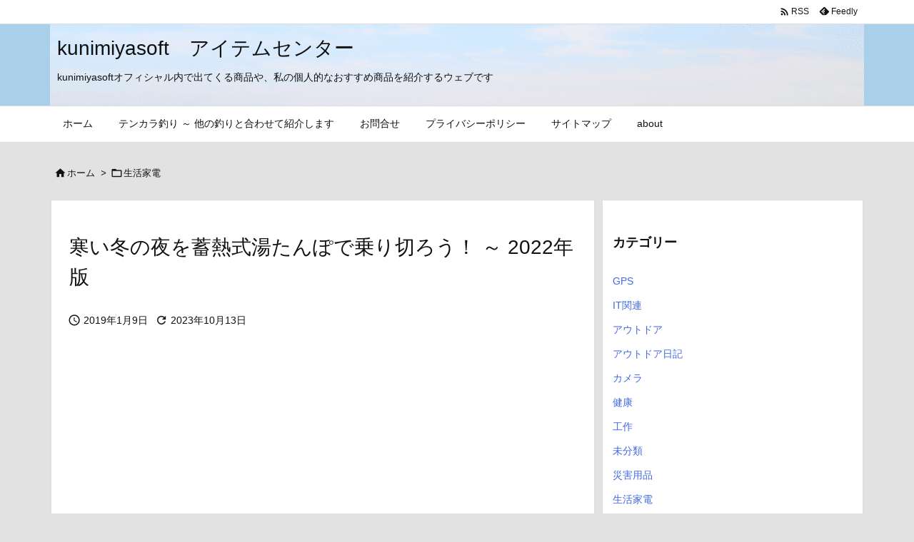

--- FILE ---
content_type: text/html; charset=utf-8
request_url: https://www.google.com/recaptcha/api2/aframe
body_size: 267
content:
<!DOCTYPE HTML><html><head><meta http-equiv="content-type" content="text/html; charset=UTF-8"></head><body><script nonce="ZisEMVeakmVpimlHkjDOYg">/** Anti-fraud and anti-abuse applications only. See google.com/recaptcha */ try{var clients={'sodar':'https://pagead2.googlesyndication.com/pagead/sodar?'};window.addEventListener("message",function(a){try{if(a.source===window.parent){var b=JSON.parse(a.data);var c=clients[b['id']];if(c){var d=document.createElement('img');d.src=c+b['params']+'&rc='+(localStorage.getItem("rc::a")?sessionStorage.getItem("rc::b"):"");window.document.body.appendChild(d);sessionStorage.setItem("rc::e",parseInt(sessionStorage.getItem("rc::e")||0)+1);localStorage.setItem("rc::h",'1769740419959');}}}catch(b){}});window.parent.postMessage("_grecaptcha_ready", "*");}catch(b){}</script></body></html>

--- FILE ---
content_type: application/javascript; charset=utf-8;
request_url: https://dalc.valuecommerce.com/app3?p=886754685&_s=https%3A%2F%2Fkunimiyasoft-itemcentre.xyz%2F%3Fp%3D330&vf=iVBORw0KGgoAAAANSUhEUgAAAAMAAAADCAYAAABWKLW%2FAAAAMElEQVQYV2NkFGP4n5EmwSDZ8omB0UeJ%2Bb%2FLhhcMVTukGBh3c3X99z53iKFUYwsDAPM0DaFiZgjvAAAAAElFTkSuQmCC
body_size: 1757
content:
vc_linkswitch_callback({"t":"697c1883","r":"aXwYgwAEKdUDkNLrCooD7AqKC5aOgg","ub":"aXwYggAKTCIDkNLrCooFuwqKBthMew%3D%3D","vcid":"YVzlB-1Beu55HrCoOh3feqh94M0qdcXDgKlKibk8GsNcldKD4BGTz3w_OdSjlCd2","vcpub":"0.272853","s":3546943,"dom.jtb.co.jp":{"a":"2549714","m":"2161637","g":"7d509f63b9","sp":"utm_source%3Dvcdom%26utm_medium%3Daffiliate"},"www.jtb.co.jp/kokunai_hotel":{"a":"2549714","m":"2161637","g":"7d509f63b9","sp":"utm_source%3Dvcdom%26utm_medium%3Daffiliate"},"mini-shopping.yahoo.co.jp":{"a":"2821580","m":"2201292","g":"9ce9ee7a8a"},"shopping.geocities.jp":{"a":"2821580","m":"2201292","g":"9ce9ee7a8a"},"www.jtb.co.jp":{"a":"2549714","m":"2161637","g":"7d509f63b9","sp":"utm_source%3Dvcdom%26utm_medium%3Daffiliate"},"jalan.net":{"a":"2513343","m":"2130725","g":"ef15856a8a"},"check.yamada-denkiweb.com":{"a":"2431450","m":"2241345","g":"fbbfd88c8a"},"www.jtb.co.jp/kokunai":{"a":"2549714","m":"2161637","g":"7d509f63b9","sp":"utm_source%3Dvcdom%26utm_medium%3Daffiliate"},"shopping.yahoo.co.jp":{"a":"2821580","m":"2201292","g":"9ce9ee7a8a"},"azwww.yamada-denkiweb.com":{"a":"2431450","m":"2241345","g":"fbbfd88c8a"},"www.jtbonline.jp":{"a":"2549714","m":"2161637","g":"7d509f63b9","sp":"utm_source%3Dvcdom%26utm_medium%3Daffiliate"},"pi-chiku-park.com":{"a":"2431450","m":"2241345","g":"fbbfd88c8a"},"www.jtb.co.jp/kokunai_htl":{"a":"2549714","m":"2161637","g":"7d509f63b9","sp":"utm_source%3Dvcdom%26utm_medium%3Daffiliate"},"www.yamada-denkiweb.com":{"a":"2431450","m":"2241345","g":"fbbfd88c8a"},"approach.yahoo.co.jp":{"a":"2821580","m":"2201292","g":"9ce9ee7a8a"},"paypaystep.yahoo.co.jp":{"a":"2821580","m":"2201292","g":"9ce9ee7a8a"},"jtb.co.jp":{"a":"2549714","m":"2161637","g":"7d509f63b9","sp":"utm_source%3Dvcdom%26utm_medium%3Daffiliate"},"l":4,"paypaymall.yahoo.co.jp":{"a":"2821580","m":"2201292","g":"9ce9ee7a8a"},"p":886754685})